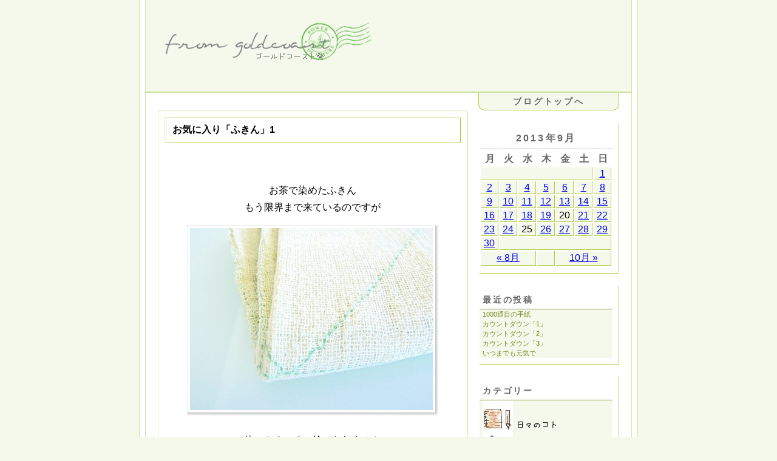

--- FILE ---
content_type: text/html; charset=UTF-8
request_url: http://www.fromgoldcoast.com/2013/09/17/22263/
body_size: 5757
content:
<!DOCTYPE html PUBLIC "-//W3C//DTD XHTML 1.0 Transitional//EN" "http://www.w3.org/TR/xhtml1/DTD/xhtml1-transitional.dtd">
<html xmlns="http://www.w3.org/1999/xhtml" lang="ja">

<head profile="http://gmpg.org/xfn/11">

<!-- Google tag (gtag.js) -->
<script async src="https://www.googletagmanager.com/gtag/js?id=G-FNGS30F55F"></script>
<script>
  window.dataLayer = window.dataLayer || [];
  function gtag(){dataLayer.push(arguments);}
  gtag('js', new Date());

  gtag('config', 'G-FNGS30F55F');
</script>

<meta http-equiv="Content-Type" content="text/html; charset=UTF-8" />
<meta http-equiv="content-style-type" content="text/css" />
<meta http-equiv="content-script-type" content="text/javascript" />
<meta name="author" content="" />
<meta name="keyword" content="" />
<meta name="description" content="お気に入り「ふきん」1 - fromgoldcoast" />



<title>お気に入り「ふきん」1 - from gold coast</title>

<link rel="stylesheet" href="http://www.fromgoldcoast.com/wp/wp-content/themes/cntpl/style.css" type="text/css" media="screen" />
<link rel="alternate" type="application/atom+xml" title="fromgoldcoast Atom Feed" href="http://www.fromgoldcoast.com/feed/atom/" />
<link rel="alternate" type="application/rss+xml" title="fromgoldcoast RSS Feed" href="http://www.fromgoldcoast.com/feed/" />
<link rel="pingback" href="http://www.fromgoldcoast.com/wp/xmlrpc.php" />
<link rel="shortcut icon" href="http://www.fromgoldcoast.com/wp/wp-content/themes/cntpl/images/favicon.ico" type="image/x-icon">
<link rel="icon" href="http://www.fromgoldcoast.com/wp/wp-content/themes/cntpl/images/favicon.ico" type="image/x-icon">

<link rel='dns-prefetch' href='//s.w.org' />
		<script type="text/javascript">
			window._wpemojiSettings = {"baseUrl":"https:\/\/s.w.org\/images\/core\/emoji\/2.2.1\/72x72\/","ext":".png","svgUrl":"https:\/\/s.w.org\/images\/core\/emoji\/2.2.1\/svg\/","svgExt":".svg","source":{"concatemoji":"http:\/\/www.fromgoldcoast.com\/wp\/wp-includes\/js\/wp-emoji-release.min.js?ver=4.7.29"}};
			!function(t,a,e){var r,n,i,o=a.createElement("canvas"),l=o.getContext&&o.getContext("2d");function c(t){var e=a.createElement("script");e.src=t,e.defer=e.type="text/javascript",a.getElementsByTagName("head")[0].appendChild(e)}for(i=Array("flag","emoji4"),e.supports={everything:!0,everythingExceptFlag:!0},n=0;n<i.length;n++)e.supports[i[n]]=function(t){var e,a=String.fromCharCode;if(!l||!l.fillText)return!1;switch(l.clearRect(0,0,o.width,o.height),l.textBaseline="top",l.font="600 32px Arial",t){case"flag":return(l.fillText(a(55356,56826,55356,56819),0,0),o.toDataURL().length<3e3)?!1:(l.clearRect(0,0,o.width,o.height),l.fillText(a(55356,57331,65039,8205,55356,57096),0,0),e=o.toDataURL(),l.clearRect(0,0,o.width,o.height),l.fillText(a(55356,57331,55356,57096),0,0),e!==o.toDataURL());case"emoji4":return l.fillText(a(55357,56425,55356,57341,8205,55357,56507),0,0),e=o.toDataURL(),l.clearRect(0,0,o.width,o.height),l.fillText(a(55357,56425,55356,57341,55357,56507),0,0),e!==o.toDataURL()}return!1}(i[n]),e.supports.everything=e.supports.everything&&e.supports[i[n]],"flag"!==i[n]&&(e.supports.everythingExceptFlag=e.supports.everythingExceptFlag&&e.supports[i[n]]);e.supports.everythingExceptFlag=e.supports.everythingExceptFlag&&!e.supports.flag,e.DOMReady=!1,e.readyCallback=function(){e.DOMReady=!0},e.supports.everything||(r=function(){e.readyCallback()},a.addEventListener?(a.addEventListener("DOMContentLoaded",r,!1),t.addEventListener("load",r,!1)):(t.attachEvent("onload",r),a.attachEvent("onreadystatechange",function(){"complete"===a.readyState&&e.readyCallback()})),(r=e.source||{}).concatemoji?c(r.concatemoji):r.wpemoji&&r.twemoji&&(c(r.twemoji),c(r.wpemoji)))}(window,document,window._wpemojiSettings);
		</script>
		<style type="text/css">
img.wp-smiley,
img.emoji {
	display: inline !important;
	border: none !important;
	box-shadow: none !important;
	height: 1em !important;
	width: 1em !important;
	margin: 0 .07em !important;
	vertical-align: -0.1em !important;
	background: none !important;
	padding: 0 !important;
}
</style>
<link rel='https://api.w.org/' href='http://www.fromgoldcoast.com/wp-json/' />
<link rel="EditURI" type="application/rsd+xml" title="RSD" href="http://www.fromgoldcoast.com/wp/xmlrpc.php?rsd" />
<link rel="wlwmanifest" type="application/wlwmanifest+xml" href="http://www.fromgoldcoast.com/wp/wp-includes/wlwmanifest.xml" /> 
<link rel='prev' title='敬老の日のメッセージ' href='http://www.fromgoldcoast.com/2013/09/16/22316/' />
<link rel='next' title='お気に入り「ふきん」2' href='http://www.fromgoldcoast.com/2013/09/18/22233/' />
<meta name="generator" content="WordPress 4.7.29" />
<link rel="canonical" href="http://www.fromgoldcoast.com/2013/09/17/22263/" />
<link rel='shortlink' href='http://www.fromgoldcoast.com/?p=22263' />
<link rel="alternate" type="application/json+oembed" href="http://www.fromgoldcoast.com/wp-json/oembed/1.0/embed?url=http%3A%2F%2Fwww.fromgoldcoast.com%2F2013%2F09%2F17%2F22263%2F" />
<link rel="alternate" type="text/xml+oembed" href="http://www.fromgoldcoast.com/wp-json/oembed/1.0/embed?url=http%3A%2F%2Fwww.fromgoldcoast.com%2F2013%2F09%2F17%2F22263%2F&#038;format=xml" />
		<style type="text/css">.recentcomments a{display:inline !important;padding:0 !important;margin:0 !important;}</style>
		<script type="text/javascript">

  var _gaq = _gaq || [];
  _gaq.push(['_setAccount', 'UA-20353557-13']);
  _gaq.push(['_trackPageview']);

  (function() {
    var ga = document.createElement('script'); ga.type = 'text/javascript'; ga.async = true;
    ga.src = ('https:' == document.location.protocol ? 'https://ssl' : 'http://www') + '.google-analytics.com/ga.js';
    var s = document.getElementsByTagName('script')[0]; s.parentNode.insertBefore(ga, s);
  })();

</script>
</head>

<body>
<div class="wrapper_outer">
<div class="wrapper_inner">

<div class="header">
  <a href="http://www.fromgoldcoast.com"><img src="http://www.fromgoldcoast.com/wp/wp-content/themes/cntpl/images/header_img.png" alt=""/></a>
</div><!-- /header -->
<div id="go_to_blog_top"><a href="http://www.fromgoldcoast.com/blog/">ブログトップへ</a></div>

<div class="contents">

<div class="main">




 



<div class="blog_textbox">
<h2><a href="http://www.fromgoldcoast.com/2013/09/17/22263/" rel="bookmark" title="2013.09.17 お気に入り「ふきん」1">お気に入り「ふきん」1</a></h2>

<div class="main_text">
<p style="text-align: center;"><span style="color: #000000;"> </span></p>
<p style="text-align: center;"><span style="color: #000000;">お茶で染めたふきん</span><br /><span style="color: #000000;">もう限界まで来ているのですが</span></p>
<p style="text-align: center;"><span style="color: #000000;"><img class="size-medium wp-image-22264 aligncenter" src="http://www.fromgoldcoast.com/wp/wp-content/uploads/2013/09/ふきん22-400x300.jpg" alt="" width="400" height="300" srcset="http://www.fromgoldcoast.com/wp/wp-content/uploads/2013/09/ふきん22-400x300.jpg 400w, http://www.fromgoldcoast.com/wp/wp-content/uploads/2013/09/ふきん22.jpg 800w" sizes="(max-width: 400px) 100vw, 400px" />使いやすいくて捨てられません</span></p>
<p style="text-align: center;"><span style="color: #000000;"><img class="size-medium wp-image-22265 aligncenter" src="http://www.fromgoldcoast.com/wp/wp-content/uploads/2013/09/ふきん2.1-400x300.jpg" alt="" width="400" height="300" srcset="http://www.fromgoldcoast.com/wp/wp-content/uploads/2013/09/ふきん2.1-400x300.jpg 400w, http://www.fromgoldcoast.com/wp/wp-content/uploads/2013/09/ふきん2.1.jpg 800w" sizes="(max-width: 400px) 100vw, 400px" /> そしてこちらも300回以上洗っている</span><br /><span style="color: #000000;">お鍋を拭くときのふきん </span></p>
<p style="text-align: center;"><span style="color: #000000;"><img class="size-medium wp-image-22282 aligncenter" src="http://www.fromgoldcoast.com/wp/wp-content/uploads/2013/09/ふきん3-11-400x300.jpg" alt="" width="400" height="300" srcset="http://www.fromgoldcoast.com/wp/wp-content/uploads/2013/09/ふきん3-11-400x300.jpg 400w, http://www.fromgoldcoast.com/wp/wp-content/uploads/2013/09/ふきん3-11.jpg 800w" sizes="(max-width: 400px) 100vw, 400px" /> ちょうど柔らかくなって</span><br /><span style="color: #000000;">今が一番使いやすい</span></p>
<p style="text-align: center;"><span style="color: #000000;"><img class="size-medium wp-image-22283 aligncenter" src="http://www.fromgoldcoast.com/wp/wp-content/uploads/2013/09/ふきん3-21-400x300.jpg" alt="" width="400" height="300" srcset="http://www.fromgoldcoast.com/wp/wp-content/uploads/2013/09/ふきん3-21-400x300.jpg 400w, http://www.fromgoldcoast.com/wp/wp-content/uploads/2013/09/ふきん3-21.jpg 800w" sizes="(max-width: 400px) 100vw, 400px" />毎日が同じことの繰り返しで<br /></span><span style="color: #000000;">変化がないように思えても、<br /></span><span style="color: #000000;">洗い終わったふきんを見ると <br /></span><span style="color: #000000;">やっぱり幸せなんだなって<br /></span><span style="color: #000000;">実感します</span></p>
<p style="text-align: center;"><span style="color: #000000;">しあわせって<br />そこらにいっぱい</span><br /><span style="color: #000000;">転がっているものなんですね<br /></span><span style="color: #000000;"> </span></p>
<p style="text-align: center;"><span style="color: #000000;">575通目の手紙を </span><br /><span style="color: #000000;">　読んでくださってありがとう</span></p>

<div>



</div>

<div class="item_data">
カテゴリー：<a href="http://www.fromgoldcoast.com/category/%e3%81%8a%e6%b0%97%e3%81%ab%e5%85%a5%e3%82%8a%e3%81%ae%e3%83%a2%e3%83%8e/" rel="category tag">お気に入りのモノ</a>, <a href="http://www.fromgoldcoast.com/category/%e6%97%a5%e3%80%85%e3%81%ae%e3%82%b3%e3%83%88/" rel="category tag">日々のコト</a><br />
2013年09月17日</div>

</div><!-- /main_text -->

</div><!-- /blog_textbox -->











</div><!-- /main -->




<div class="side">
<div id="calendar-2" class="side_block menu2 widget_calendar"><div id="calendar_wrap" class="calendar_wrap"><table id="wp-calendar">
	<caption>2013年9月</caption>
	<thead>
	<tr>
		<th scope="col" title="月曜日">月</th>
		<th scope="col" title="火曜日">火</th>
		<th scope="col" title="水曜日">水</th>
		<th scope="col" title="木曜日">木</th>
		<th scope="col" title="金曜日">金</th>
		<th scope="col" title="土曜日">土</th>
		<th scope="col" title="日曜日">日</th>
	</tr>
	</thead>

	<tfoot>
	<tr>
		<td colspan="3" id="prev"><a href="http://www.fromgoldcoast.com/2013/08/">&laquo; 8月</a></td>
		<td class="pad">&nbsp;</td>
		<td colspan="3" id="next"><a href="http://www.fromgoldcoast.com/2013/10/">10月 &raquo;</a></td>
	</tr>
	</tfoot>

	<tbody>
	<tr>
		<td colspan="6" class="pad">&nbsp;</td><td><a href="http://www.fromgoldcoast.com/2013/09/01/" aria-label="2013年9月1日 に投稿を公開">1</a></td>
	</tr>
	<tr>
		<td><a href="http://www.fromgoldcoast.com/2013/09/02/" aria-label="2013年9月2日 に投稿を公開">2</a></td><td><a href="http://www.fromgoldcoast.com/2013/09/03/" aria-label="2013年9月3日 に投稿を公開">3</a></td><td><a href="http://www.fromgoldcoast.com/2013/09/04/" aria-label="2013年9月4日 に投稿を公開">4</a></td><td><a href="http://www.fromgoldcoast.com/2013/09/05/" aria-label="2013年9月5日 に投稿を公開">5</a></td><td><a href="http://www.fromgoldcoast.com/2013/09/06/" aria-label="2013年9月6日 に投稿を公開">6</a></td><td><a href="http://www.fromgoldcoast.com/2013/09/07/" aria-label="2013年9月7日 に投稿を公開">7</a></td><td><a href="http://www.fromgoldcoast.com/2013/09/08/" aria-label="2013年9月8日 に投稿を公開">8</a></td>
	</tr>
	<tr>
		<td><a href="http://www.fromgoldcoast.com/2013/09/09/" aria-label="2013年9月9日 に投稿を公開">9</a></td><td><a href="http://www.fromgoldcoast.com/2013/09/10/" aria-label="2013年9月10日 に投稿を公開">10</a></td><td><a href="http://www.fromgoldcoast.com/2013/09/11/" aria-label="2013年9月11日 に投稿を公開">11</a></td><td><a href="http://www.fromgoldcoast.com/2013/09/12/" aria-label="2013年9月12日 に投稿を公開">12</a></td><td><a href="http://www.fromgoldcoast.com/2013/09/13/" aria-label="2013年9月13日 に投稿を公開">13</a></td><td><a href="http://www.fromgoldcoast.com/2013/09/14/" aria-label="2013年9月14日 に投稿を公開">14</a></td><td><a href="http://www.fromgoldcoast.com/2013/09/15/" aria-label="2013年9月15日 に投稿を公開">15</a></td>
	</tr>
	<tr>
		<td><a href="http://www.fromgoldcoast.com/2013/09/16/" aria-label="2013年9月16日 に投稿を公開">16</a></td><td><a href="http://www.fromgoldcoast.com/2013/09/17/" aria-label="2013年9月17日 に投稿を公開">17</a></td><td><a href="http://www.fromgoldcoast.com/2013/09/18/" aria-label="2013年9月18日 に投稿を公開">18</a></td><td><a href="http://www.fromgoldcoast.com/2013/09/19/" aria-label="2013年9月19日 に投稿を公開">19</a></td><td>20</td><td><a href="http://www.fromgoldcoast.com/2013/09/21/" aria-label="2013年9月21日 に投稿を公開">21</a></td><td><a href="http://www.fromgoldcoast.com/2013/09/22/" aria-label="2013年9月22日 に投稿を公開">22</a></td>
	</tr>
	<tr>
		<td><a href="http://www.fromgoldcoast.com/2013/09/23/" aria-label="2013年9月23日 に投稿を公開">23</a></td><td><a href="http://www.fromgoldcoast.com/2013/09/24/" aria-label="2013年9月24日 に投稿を公開">24</a></td><td>25</td><td><a href="http://www.fromgoldcoast.com/2013/09/26/" aria-label="2013年9月26日 に投稿を公開">26</a></td><td><a href="http://www.fromgoldcoast.com/2013/09/27/" aria-label="2013年9月27日 に投稿を公開">27</a></td><td><a href="http://www.fromgoldcoast.com/2013/09/28/" aria-label="2013年9月28日 に投稿を公開">28</a></td><td><a href="http://www.fromgoldcoast.com/2013/09/29/" aria-label="2013年9月29日 に投稿を公開">29</a></td>
	</tr>
	<tr>
		<td><a href="http://www.fromgoldcoast.com/2013/09/30/" aria-label="2013年9月30日 に投稿を公開">30</a></td>
		<td class="pad" colspan="6">&nbsp;</td>
	</tr>
	</tbody>
	</table></div></div>		<div id="recent-posts-2" class="side_block menu2 widget_recent_entries">		<h3>最近の投稿</h3>		<ul>
					<li>
				<a href="http://www.fromgoldcoast.com/2015/01/28/51449/">1000通目の手紙</a>
						</li>
					<li>
				<a href="http://www.fromgoldcoast.com/2015/01/27/54033/">カウントダウン「1」</a>
						</li>
					<li>
				<a href="http://www.fromgoldcoast.com/2015/01/26/54227/">カウントダウン「2」</a>
						</li>
					<li>
				<a href="http://www.fromgoldcoast.com/2015/01/25/54031/">カウントダウン「3」</a>
						</li>
					<li>
				<a href="http://www.fromgoldcoast.com/2015/01/24/54098/">いつまでも元気で</a>
						</li>
				</ul>
		</div>		

<div id="categories-2" class="side_block menu2 widget_categories"><h3>カテゴリー</h3>		<ul>

	<li class="cat-item cat-item-3"><a href="http://www.fromgoldcoast.com/category/%e6%97%a5%e3%80%85%e3%81%ae%e3%82%b3%e3%83%88/" title="日々のコト に含まれる投稿をすべて表示"><img src="http://www.fromgoldcoast.com/wp/wp-content/themes/cntpl/images/sidemenu_diary.png" border="0" /></a>
</li>
  
	<li class="cat-item cat-item-4"><a href="http://www.fromgoldcoast.com/category/%e7%8c%ab%e3%81%ae%e3%82%b3%e3%83%88/" title="猫のコト に含まれる投稿をすべて表示"><img src="http://www.fromgoldcoast.com/wp/wp-content/themes/cntpl/images/sidemenu_cat.png" border="0" /></a>
</li>

	<li class="cat-item cat-item-5"><a href="http://www.fromgoldcoast.com/category/%e3%81%8a%e6%b0%97%e3%81%ab%e5%85%a5%e3%82%8a%e3%81%ae%e3%83%a2%e3%83%8e/" title="お気に入りのモノ に含まれる投稿をすべて表示"><img src="http://www.fromgoldcoast.com/wp/wp-content/themes/cntpl/images/sidemenu_favourite.png" border="0" /></a>
</li>

	<li class="cat-item cat-item-6"><a href="http://www.fromgoldcoast.com/category/%e3%82%aa%e3%83%bc%e3%82%ac%e3%83%8b%e3%83%83%e3%82%af%e3%81%ae%e3%82%b3%e3%83%88/" title="オーガニックのコト に含まれる投稿をすべて表示"><img src="http://www.fromgoldcoast.com/wp/wp-content/themes/cntpl/images/sidemenu_organic.png" border="0" /></a>
</li>
  
	<li class="cat-item cat-item-7"><a href="http://www.fromgoldcoast.com/category/%e6%97%85%e8%a1%8c%e3%81%ae%e3%82%b3%e3%83%88/" title="旅行のコト に含まれる投稿をすべて表示"><img src="http://www.fromgoldcoast.com/wp/wp-content/themes/cntpl/images/sidemenu_trip.png" border="0" /></a>
</li>
  
	<li class="cat-item cat-item-8"><a href="http://www.fromgoldcoast.com/category/%e3%83%af%e3%82%a4%e3%83%b3%e3%81%ae%e3%82%b3%e3%83%88/" title="ワインのコト に含まれる投稿をすべて表示"><img src="http://www.fromgoldcoast.com/wp/wp-content/themes/cntpl/images/sidemenu_wine.png" border="0" /></a>
</li>
  
	<li class="cat-item cat-item-1"><a href="http://www.fromgoldcoast.com/category/%e3%81%9d%e3%81%ae%e4%bb%96/" title="その他 に含まれる投稿をすべて表示"><img src="http://www.fromgoldcoast.com/wp/wp-content/themes/cntpl/images/sidemenu_other.png" border="0" /></a>
</li>
		</ul>
</div>


<div id="archives-2" class="side_block menu3 widget_archive"><h3>アーカイブ</h3>		<ul>
			<li><a href='http://www.fromgoldcoast.com/2015/01/'>2015年1月</a></li>
	<li><a href='http://www.fromgoldcoast.com/2014/12/'>2014年12月</a></li>
	<li><a href='http://www.fromgoldcoast.com/2014/11/'>2014年11月</a></li>
	<li><a href='http://www.fromgoldcoast.com/2014/10/'>2014年10月</a></li>
	<li><a href='http://www.fromgoldcoast.com/2014/09/'>2014年9月</a></li>
	<li><a href='http://www.fromgoldcoast.com/2014/08/'>2014年8月</a></li>
	<li><a href='http://www.fromgoldcoast.com/2014/07/'>2014年7月</a></li>
	<li><a href='http://www.fromgoldcoast.com/2014/06/'>2014年6月</a></li>
	<li><a href='http://www.fromgoldcoast.com/2014/05/'>2014年5月</a></li>
	<li><a href='http://www.fromgoldcoast.com/2014/04/'>2014年4月</a></li>
	<li><a href='http://www.fromgoldcoast.com/2014/03/'>2014年3月</a></li>
	<li><a href='http://www.fromgoldcoast.com/2014/02/'>2014年2月</a></li>
	<li><a href='http://www.fromgoldcoast.com/2014/01/'>2014年1月</a></li>
	<li><a href='http://www.fromgoldcoast.com/2013/12/'>2013年12月</a></li>
	<li><a href='http://www.fromgoldcoast.com/2013/11/'>2013年11月</a></li>
	<li><a href='http://www.fromgoldcoast.com/2013/10/'>2013年10月</a></li>
	<li><a href='http://www.fromgoldcoast.com/2013/09/'>2013年9月</a></li>
	<li><a href='http://www.fromgoldcoast.com/2013/08/'>2013年8月</a></li>
	<li><a href='http://www.fromgoldcoast.com/2013/07/'>2013年7月</a></li>
	<li><a href='http://www.fromgoldcoast.com/2013/06/'>2013年6月</a></li>
	<li><a href='http://www.fromgoldcoast.com/2013/05/'>2013年5月</a></li>
	<li><a href='http://www.fromgoldcoast.com/2013/04/'>2013年4月</a></li>
	<li><a href='http://www.fromgoldcoast.com/2013/03/'>2013年3月</a></li>
	<li><a href='http://www.fromgoldcoast.com/2013/02/'>2013年2月</a></li>
	<li><a href='http://www.fromgoldcoast.com/2013/01/'>2013年1月</a></li>
	<li><a href='http://www.fromgoldcoast.com/2012/12/'>2012年12月</a></li>
	<li><a href='http://www.fromgoldcoast.com/2012/11/'>2012年11月</a></li>
	<li><a href='http://www.fromgoldcoast.com/2012/10/'>2012年10月</a></li>
	<li><a href='http://www.fromgoldcoast.com/2012/09/'>2012年9月</a></li>
	<li><a href='http://www.fromgoldcoast.com/2012/08/'>2012年8月</a></li>
	<li><a href='http://www.fromgoldcoast.com/2012/07/'>2012年7月</a></li>
	<li><a href='http://www.fromgoldcoast.com/2012/06/'>2012年6月</a></li>
	<li><a href='http://www.fromgoldcoast.com/2012/05/'>2012年5月</a></li>
		</ul>
		</div><div id="recent-comments-2" class="side_block menu3 widget_recent_comments"><h3>最近の置き手紙</h3><ul id="recentcomments"><li class="recentcomments"><a href="http://www.fromgoldcoast.com/2014/12/06/50704/#comment-3977">バーンクラントン 1</a> に <span class="comment-author-link">fromgoldcoast</span> より</li><li class="recentcomments"><a href="http://www.fromgoldcoast.com/2014/12/06/50704/#comment-3976">バーンクラントン 1</a> に <span class="comment-author-link">fromgoldcoast</span> より</li><li class="recentcomments"><a href="http://www.fromgoldcoast.com/2014/12/06/50704/#comment-3975">バーンクラントン 1</a> に <span class="comment-author-link">fromgoldcoast</span> より</li><li class="recentcomments"><a href="http://www.fromgoldcoast.com/2014/12/06/50704/#comment-3974">バーンクラントン 1</a> に <span class="comment-author-link">長谷川映子</span> より</li><li class="recentcomments"><a href="http://www.fromgoldcoast.com/2014/11/11/50265/#comment-3930">天使のキャンドル</a> に <span class="comment-author-link">fromgoldcoast</span> より</li></ul></div><div id="text-3" class="side_block menu3 widget_text">			<div class="textwidget"><div id="auraColorBlogParts"></div>
<script type="text/javascript" src="http://aura-color.com/aura.js" id="auraColorBlogPartsScript"></script>
<a href="http://aura-color.com/"><span style="font-size:12px">オーラカラーブログパーツ</span></a></div>
		</div></div><!-- /side -->





<div class="cleaning"></div>

</div><!-- /contents -->


<div class="footer">

<div class="copyright">Copyright (C) fromgoldcoast.com All Rights Reserved.</div><!-- /copyright -->

</div><!-- /footer -->

<div class="footer_admin"><a href="http://www.fromgoldcoast.com/wp/wp-admin">管理用ページ</a></div>

<div class="creator"><a href="http://www.cubenet.com.au/" target="_blank">website by cubenet.com.au</a></div><!-- /creator -->

<div class="cleaning"></div><!-- /cleaning -->

</div><!-- /wrapper inner -->
</div><!-- /wrapper outer -->

<!-- 28 queries. 0.052 seconds. -->
<script type='text/javascript' src='http://www.fromgoldcoast.com/wp/wp-includes/js/wp-embed.min.js?ver=4.7.29'></script>
</body>
</html>

--- FILE ---
content_type: text/css
request_url: http://www.fromgoldcoast.com/wp/wp-content/themes/cntpl/style.css
body_size: 3487
content:
@charset "utf-8";

/*
Theme Name: cntpl
Theme URI: http://www.cubenet.com.au/
Description: Cube Net TemPLate
Version: 1.0
Author: cubenet
Author URI: http://www.cubenet.com.au/
Tags: cubenet
*/

/*-----------------------------------------
nuetralise
*/
body, div, dl, dt, dd, ul, ol, li, h1, h2, h3, h4, h5, h6, pre, form, 
fieldset, input, textarea, p, blockquote {
	margin: 0; 
	padding: 0;
}
p {
	margin-bottom: 1em;
}
html{
	overflow-y: scroll;
}
h1, h2, h3, h4, h5, h6{
	font-size: 100%; 
	font-weight: normal;
}
ol, ul{
	list-style:none;
}
fieldset, img{
	 border:0;
}
table{
	/*
	border-collapse: collapse; 
	border-spacing:0;
	*/
}
input, select, textarea {
	font-size: 100%;
}


/*-----------------------------------------
main
*/
body, td, th,input, select, textarea {
	font-family: "ヒラギノ角ゴ Pro W3","Hiragino Kaku Gothic Pro","Osaka","ＭＳ Ｐゴシック","MS PGothic","メイリオ","Meiryo",sans-serif;
	background-color: #F5F9EB;
}
.wrapper_outer {
	margin: auto;
	width: 820px;
	background-color: #FFFFFF;
	border-right-width: 1px;
	border-left-width: 1px;
	border-right-style: solid;
	border-left-style: solid;
	border-right-color: #D3E4A7;
	border-left-color: #D3E4A7;
}
.wrapper_inner {
	margin: auto;
	width: 800px;
	border-right-width: 1px;
	border-left-width: 1px;
	border-right-style: solid;
	border-left-style: solid;
	border-right-color: #D3E4A7;
	border-left-color: #D3E4A7;
}
.cleaning {
	clear: both;
	height: 0;
}

/* Begin Images */
p img {
	padding: 0;
	max-width: 100%;
}

/*	Using 'class="alignright"' on an image will (who would've
	thought?!) align the image to the right. And using 'class="centered',
	will of course center the image. This is much better than using
	align="center", being much more futureproof (and valid) */


/* Alignment */
.alignleft {
	display: inline;
	float: left;
	margin-right: 1.625em;
}
.alignright {
	display: inline;
	float: right;
	margin-left: 1.625em;
}
.aligncenter {
	clear: both;
	display: block;
	margin-left: auto;
	margin-right: auto;
}
img.alignleft,
img.alignright,
img.aligncenter {
	margin-bottom: 1.625em;
}
/* End Images */


/*-----------------------------------------
header
*/
.header {
	/*
	*/
	/*background:url(images/header_img.png) no-repeat right top;*/
	height: 150px;
	background-color: #FAFCF3;
	line-height: 150px;
	font-size: 14px;
	color: #999;
	letter-spacing: 0.5em;
	/*padding-left: 50px;*/
	border-bottom: #D3E4A7 3px double;
}
#go_to_blog_top {
  float:right;
  border:#AECE42 1px solid;
  margin-right: 20px;
  width: 230px;
  line-height: 2em;
  text-align: center;
  
  background-color: #F5F9EB;
  border-bottom-left-radius: 10px;
  border-bottom-right-radius: 10px;
  -webkit-border-bottom-left-radius: 10px;
  -webkit-border-bottom-right-radius: 10px;
  -moz-border-radius-bottomleft: 10px;
  -moz-border-radius-bottomright: 10px;
  
  border-top: none;
  letter-spacing: 0.2em;
  font-weight: bold;
  font-size: 14px;
}
#go_to_blog_top a:link, #go_to_blog_top a:visited {
	text-decoration: none;
	color: #666;
}
#go_to_blog_top a:hover, #go_to_blog_top a:active {
	text-decoration: underline;
	color: #666;
}

/*-----------------------------------------
footer
*/
.footer {
	clear:both;
	background-color: #FAFCF3;
	line-height: 150px;
	font-size: 14px;
	color: #999;
	padding-left: 50px;
	border-top: #D3E4A7 3px double;
}
.copyright {
	text-align:center;
	font-size:10px;
	color: #999;
}
.footer_admin {
	float: left;
	background: #D3E4A7;
	font-size:10px;
	padding: 10px;
}
.footer_admin a:link, .footer_admin a:visited {
	text-decoration: none;
	color: #FFFFFF;
}
.footer_admin a:hover, .footer_admin a:active {
	text-decoration: underline;
	color: #FFFFFF;
}

.creator {
	text-align: right;
	background: #D3E4A7;
	font-size:10px;
	padding: 10px;
}
.creator a:link, .creator a:visited {
	text-decoration: none;
	color: #FFFFFF;
}
.creator a:hover, .creator a:active {
	text-decoration: underline;
	color: #FFFFFF;
}



/*-----------------------------------------
contents
*/
.contents {
  clear: both;
	/*font-size: small;*/
}

/*-----------------------------------------
contents/main
*/
/*right main*/
/*
.main {
	float:right;
	width: 550px;
	padding: 20px 0;
}
.side {
	margin: 0 550px 0 0;
	padding: 20px 0;
}
*/
/*left main*/

.main {
	float:left;
	width: 550px;
  margin-top: -20px;
}
.side {
	margin: 0 0 0 550px;
  padding-top: 1px;
}


.main h1 {
	text-align: center;
	padding-top: 20px;
	letter-spacing: 0.2em;
	color: #999;
	font-size: x-large;
}
.main h1 a:link, .main h1 a:visited {
	text-decoration: none;
	color: #999;
}
.main h1 a:hover, .main h1 a:active {
	text-decoration: underline;
	color: #999;
}
.blog_textbox {
	margin: 20px;
	padding: 10px;
	background-color: #FFFFFF;
	border-top-width: 1px;
	border-right-width: 1px;
	border-bottom-width: 1px;
	border-left-width: 1px;
	border-top-style: solid;
	border-right-style: solid;
	border-bottom-style: solid;
	border-left-style: solid;
	border-top-color: #E3EEBD;
	border-right-color: #AECE42;
	border-bottom-color: #AECE42;
	border-left-color: #E3EEBD;
}
.blog_textbox h2 {
	padding: 10px;
	font-size: medium;
	font-weight: bold;
	border-top-width: 1px;
	border-right-width: 1px;
	border-bottom-width: 1px;
	border-left-width: 3px;
	border-top-style: solid;
	border-right-style: solid;
	border-bottom-style: solid;
	border-left-style: double;
	border-top-color: #E3EEBD;
	border-right-color: #AECE42;
	border-bottom-color: #AECE42;
	border-left-color: #E3EEBD;
}
.blog_textbox h2 a:link, .blog_textbox h2 a:visited {
	text-decoration: none;
	color: #000;
}
.blog_textbox h2 a:hover, .blog_textbox h2 a:active {
	text-decoration: underline;
	color: #000;
}
.main_text {
	padding: 20px;
	line-height: 1.8em;
	color: #000;
	font-size: 98%;
}
.main_text img {
	background:url(images/shadow.gif) no-repeat right bottom;
	padding:4px 10px 10px 4px;	
	border:0;
	border-top:#eee 1px solid;
	border-left:#eee 1px solid;	
}

.more-link{
	clear: both;
	background:url(images/more_link.png) no-repeat right top;
	line-height:52px;
	padding: 30px 70px;
	/*
	width: 125px;
	height: 52px;
	*/
	/*
	background-color: #090;
	padding: 5px;
	font-size: x-small;
	color: #FFFFFF;
	*/
	text-decoration: none;
	
}
.item_data {
	clear: both;
	margin-top: 20px;
	padding: 5px;
	background-color: #F5F9EB;
	color: #738A24;
	font-size: x-small;
	text-align: right;
}
.item_data a:link, .item_data a:visited {
	text-decoration: none;
	color: #738A24;
}
.item_data a:hover, .item_data a:active {
	text-decoration: underline;
	color: #738A24;
}

/*-----------------------------------------
tablenav
*/
.tablenav {
	margin: 0;
	padding: 10px 20px;
	line-height: 1.5em;
	text-align: center;
}

a.page-numbers, .tablenav .current {
	color: #738A24;
	padding: 2px .4em;
	border:solid 1px #738A24;
	text-decoration:none;
	font-size:smaller;
}

a.page-numbers:hover {
	color:white;
	background: #738A24;
}

.tablenav .current {
	color: white;
	background: #738A24;
	border-color: #738A24;
	font-weight:bold;
}

.tablenav .next, .tablenav .prev {
	border:0 none;
	background:transparent;
	text-decoration:underline;
	font-size:smaller;
	font-weight:bold;
}


/*-----------------------------------------
comment
*/

#comments {
	font-size: medium;
	padding: 20px 20px 0 20px;
}
#postcomment {
	font-size: medium;
	margin: 20px 20px 0 20px;
	padding: 20px;
	color:#333;
	background-color: #F5F9EB;
	border-bottom: #D3E4A7 3px double;
}
#commentlist {
	padding: 0 20px;
}
#commentlist li {
	padding: 20px;
}
.comment_info {
	font-style: italic;
	padding: 5px 0 0 20px;
}

.comment_form {
	margin: 0 20px 20px 20px;
	padding: 20px;
	background-color: #F5F9EB;
}
.comment_form_parts {
	padding: 5px;
	margin-bottom: 10px;
}
.comment_form_title {
	color: #333;
	font-size: small;
	padding: 5px;
}
.comment_form_value {
}
.comment_form_value input, .comment_form_value textarea {
	font-size: medium;
	border: 1px dotted #999;
	background-color: #FFFFFF;
	width: 100%;
}
.comment_form_submit {
	clear: both;
	text-align: center;
	padding: 15px;
	font-size: medium;
}
.comment_form_submit input {
	background-color: #FFFFFF;
	font-size: small;
	color: #666;
	padding: 5px 10px;
}

/*-----------------------------------------
side
*/

.side_block {
	margin: 20px 20px 20px 0;
	padding: 10px 10px 10px 0;
	border-right-width: 1px;
	border-bottom-width: 1px;
	border-right-style: solid;
	border-bottom-style: solid;
	border-right-color: #AECE42;
	border-bottom-color: #AECE42;
}
.side_block h3 {
	color:#666;
	letter-spacing: 0.2em;
	font-size: medium;
	font-weight: bold;
	font-size: 14px;
	padding: 5px 10px 5px 5px;
	border-bottom-width: 1px;
	border-bottom-style: solid;
	border-bottom-color: #738A24;
}

.side_block ul {
	margin: 0;
	font-size: 11px;
}
.side_block li {
	background-color:#F5F9EB;
	color: #738A24;
}
.side_block ul a {
	line-height: 1.5em;
	display:block;
}
.side_block ul a:link, .side_block ul a:visited {
	padding: 0 0 0 5px;
	text-decoration: none;
	color: #738A24;
}
.side_block ul a:hover, .side_block ul a:active {
	padding: 0 0 0 5px;
	text-decoration: underline;
	color: #000000;
	background-color: #AECE42;
}
/*-----------------------------------------
side recentcomments
*/
#recentcomments li {
	padding: 0 0 0 5px;
}
/*-----------------------------------------
side calendar
*/
#calendar-2 {
	margin: 20px 20px 20px 0;
	padding: 10px 10px 10px 0;
	border-right-width: 1px;
	border-bottom-width: 1px;
	border-right-style: solid;
	border-bottom-style: solid;
	border-right-color: #AECE42;
	border-bottom-color: #AECE42;
}
#calendar-2 caption {
	color:#666;
	letter-spacing: 0.2em;
	padding: 5px;
	border-bottom: #CCC dashed 1px;
  font-weight: bold;
}
#calendar-2 h3 {
	display: none;
}
#calendar-2 th {
	color:#666;
	background-color: #FFF;
	padding-top: 5px;
}
#calendar-2 td {
	text-align: center;
	border-right-width: 1px;
	border-bottom-width: 1px;
	border-right-style: solid;
	border-bottom-style: solid;
	border-right-color: #AECE42;
	border-bottom-color: #AECE42;
}
#wp-calendar {
	width: 100%;
}

.widget_text {
	text-align: center;
	border: none;
}
/*-----------------------------------------
company
googlemap
*/
.map_h2 {
	font-size: medium;
	font-weight: bold;
	color: #FFFFFF;
	background-image:url(images/titlebg.png);
	background-repeat:repeat-x;
	padding-top: 5px;
	padding-right: 10px;
	padding-bottom: 5px;
	padding-left: 20px;
}

/*-----------------------------------------
contact
Contact Form 7
*/
.contact_form {
}
.contact_form_parts {
	clear: both;
	padding: 5px;
	margin-bottom: 10px;
	border-bottom-width: 1px;
	border-bottom-style: dotted;
	border-bottom-color: #CCC;
}
.contact_form_title {
	float: left;
	width: 50%;
	color: #333;
	text-align: right;
	font-size: medium;
	padding-right: 15px;
}
.contact_form_value {
	width: 50%;
	margin-left: 50%;
}
.contact_form_value input, .contact_form_value textarea  {
	font-size: medium;
	border: 3px dotted #999;
	background-color: #C1F5FF;
}
.contact_form_submit {
	clear: both;
	text-align: center;
	padding: 15px;
	font-size: medium;
}
.contact_form_submit input {
	font-size: medium;
	padding: 5px 10px;
}
/*-----------------------------------------
australia
*/
.body_australia {
	background-color: #EEF4FF;
}
.wrapper_outer_australia {
	margin: auto;
	width: 820px;
	background-color: #FFFFFF;
	border-right-width: 1px;
	border-left-width: 1px;
	border-right-style: solid;
	border-left-style: solid;
	border-right-color: #7DB1FF;
	border-left-color: #7DB1FF;
}
.wrapper_inner_australia {
	margin: auto;
	width: 800px;
	border-right-width: 1px;
	border-left-width: 1px;
	border-right-style: solid;
	border-left-style: solid;
	border-right-color: #7DB1FF;
	border-left-color: #7DB1FF;
}
.header_australia {
	background:url(images/header_img_australia.png) no-repeat right top;
	height: 200px;
	background-color: #FAFCF3;
	background-color: #EEF4FF;
	line-height: 170px;
	font-size: 14px;
	color: #999;
	letter-spacing: 0.5em;
	padding-left: 50px;
	border-bottom: #7DB1FF 3px double;
}
.footer_australia {
	clear:both;
	background-color: #C8DEFF;
	line-height: 150px;
	font-size: 14px;
	color: #999;
	padding-left: 50px;
	border-top: #7DB1FF 3px double;
}
.footer_admin_australia {
	float: left;
	background: #C8DEFF;
	font-size:10px;
	padding: 10px;
}
.creator_australia {
	text-align: right;
	background: #C8DEFF;
	font-size:10px;
	padding: 10px;
}
.contents_australia {
	padding: 20px 0;
}
.contents_australia h1 {
	text-align: center;
	padding-top: 20px;
	letter-spacing: 0.2em;
	color: #999;
	font-size: x-large;
}
.contents_australia_text {
	padding: 10px 0;
	line-height: 1.5em;
}
.contents_australia_text img {
	background:url(images/shadow.gif) no-repeat right bottom;
	padding:4px 10px 10px 4px;	
	border:0;
	border-top:#eee 1px solid;
	border-left:#eee 1px solid;	
}
.australia_info_link_return {
	color: #666;
	font-size: small;
	text-align: right;
	padding-right: 40px;
}
.australia_info_link_return a:link, .australia_info_link_return a:visited {
	text-decoration: none;
	color: #666;
}
.australia_info_link_return a:hover, .australia_info_link_return a:active {
	text-decoration: underline;
	color: #666;
}
